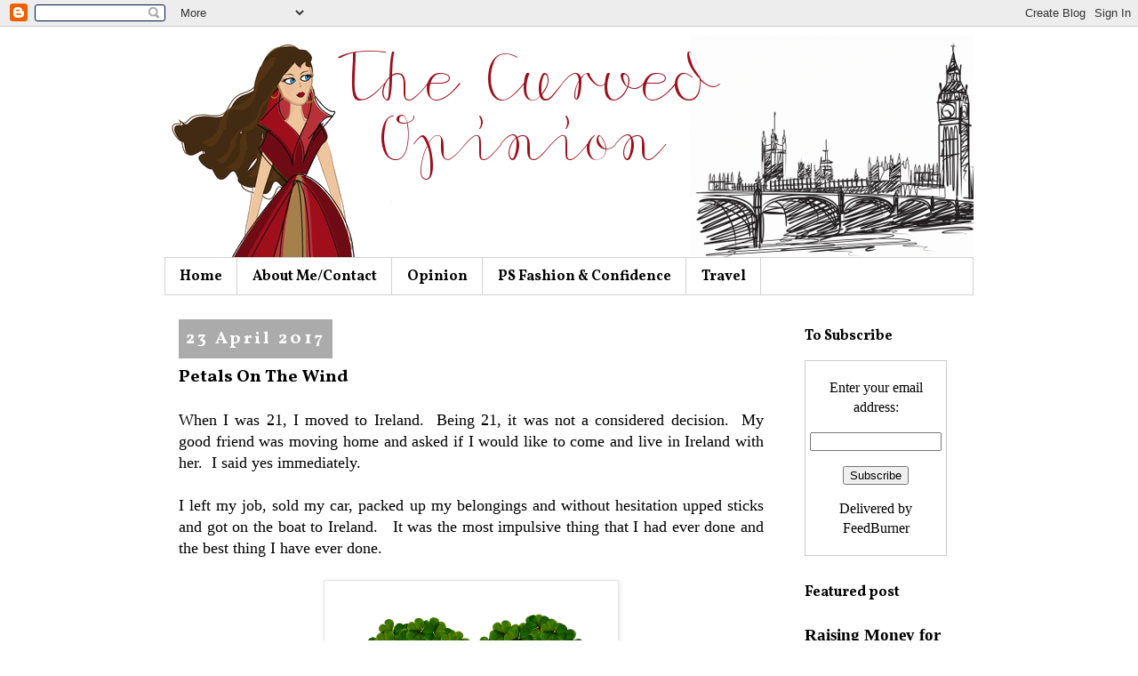

--- FILE ---
content_type: text/html; charset=UTF-8
request_url: https://www.thecurvedopinion.com/b/stats?style=BLACK_TRANSPARENT&timeRange=ALL_TIME&token=APq4FmCMlEZ3CJ_ULa_UqGaaxjZUtmTDTn_q7v3mKV0Kgt_HKvOuGwaAze9C2wGXwREm3tpJXPs1nHg5d4yMnlKqPe-H1dXmLg
body_size: 47
content:
{"total":2335134,"sparklineOptions":{"backgroundColor":{"fillOpacity":0.1,"fill":"#000000"},"series":[{"areaOpacity":0.3,"color":"#202020"}]},"sparklineData":[[0,40],[1,43],[2,45],[3,31],[4,43],[5,21],[6,32],[7,61],[8,64],[9,100],[10,52],[11,38],[12,29],[13,30],[14,65],[15,45],[16,24],[17,35],[18,63],[19,62],[20,79],[21,99],[22,77],[23,63],[24,63],[25,57],[26,71],[27,61],[28,51],[29,35]],"nextTickMs":73469}

--- FILE ---
content_type: text/html; charset=utf-8
request_url: https://www.google.com/recaptcha/api2/aframe
body_size: 270
content:
<!DOCTYPE HTML><html><head><meta http-equiv="content-type" content="text/html; charset=UTF-8"></head><body><script nonce="VjRK1kvVYFOJyCnxAZ_DUg">/** Anti-fraud and anti-abuse applications only. See google.com/recaptcha */ try{var clients={'sodar':'https://pagead2.googlesyndication.com/pagead/sodar?'};window.addEventListener("message",function(a){try{if(a.source===window.parent){var b=JSON.parse(a.data);var c=clients[b['id']];if(c){var d=document.createElement('img');d.src=c+b['params']+'&rc='+(localStorage.getItem("rc::a")?sessionStorage.getItem("rc::b"):"");window.document.body.appendChild(d);sessionStorage.setItem("rc::e",parseInt(sessionStorage.getItem("rc::e")||0)+1);localStorage.setItem("rc::h",'1768659145420');}}}catch(b){}});window.parent.postMessage("_grecaptcha_ready", "*");}catch(b){}</script></body></html>